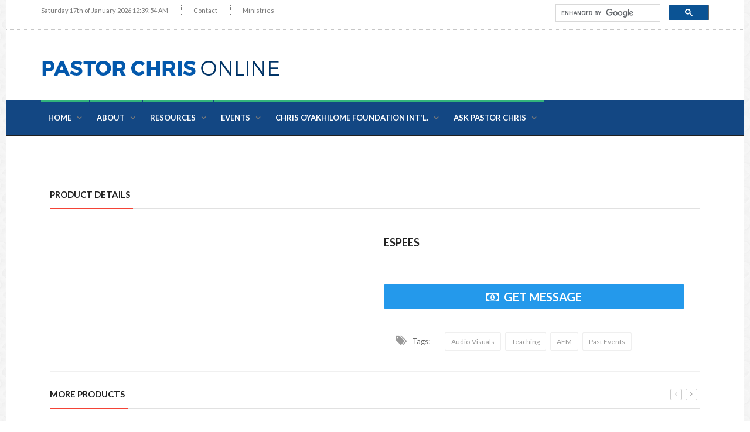

--- FILE ---
content_type: text/html; charset=UTF-8
request_url: https://pastorchrisonline.org/product_details.php?product=p1602080033
body_size: 10239
content:
<!DOCTYPE html PUBLIC "-//W3C//DTD XHTML 1.0 Transitional//EN" "http://www.w3.org/TR/xhtml1/DTD/xhtml1-transitional.dtd">
<html xmlns="http://www.w3.org/1999/xhtml">
<head>
<script async src="https://www.googletagmanager.com/gtag/js?id=UA-113402153-1"></script>
<script>
  window.dataLayer = window.dataLayer || [];
  function gtag(){dataLayer.push(arguments);}
  gtag('js', new Date());

  gtag('config', 'UA-113402153-1');
</script>

<!--Degr8 for remarketing Global site tag (gtag.js) - Google Ads: 656526545 -->
<script async src="https://www.googletagmanager.com/gtag/js?id=AW-656526545"></script>
<script>
  window.dataLayer = window.dataLayer || [];
  function gtag(){dataLayer.push(arguments);}
  gtag('js', new Date());

  gtag('config', 'AW-656526545');
</script>


<meta charset="utf-8">

<meta http-equiv="X-UA-Compatible" content="IE=edge">
<meta name="viewport" content="width=device-width, initial-scale=1, maximum-scale=1">

<meta name="description" content="">

<meta name="keywords" content="Pastor Chris, Pastor Chris Online, Pastor Chris Oyakhilome" />

<meta name="author" content="Pastor Chris Online, Pastor Chris Oyakhilome ">
<meta property="fb:pages" content="133050900044266" />

<meta name="robots" content="index/follow" />
<title></title>

<script>

  (function(i,s,o,g,r,a,m){i['GoogleAnalyticsObject']=r;i[r]=i[r]||function(){

  (i[r].q=i[r].q||[]).push(arguments)},i[r].l=1*new Date();a=s.createElement(o),

  m=s.getElementsByTagName(o)[0];a.async=1;a.src=g;m.parentNode.insertBefore(a,m)

  })(window,document,'script','https://www.google-analytics.com/analytics.js','ga');



  ga('create', 'UA-85000293-1', 'auto');

  ga('send', 'pageview');



</script>

<!-- Facebook Pixel Code -->
<script>
!function(f,b,e,v,n,t,s)
{if(f.fbq)return;n=f.fbq=function(){n.callMethod?
n.callMethod.apply(n,arguments):n.queue.push(arguments)};
if(!f._fbq)f._fbq=n;n.push=n;n.loaded=!0;n.version='2.0';
n.queue=[];t=b.createElement(e);t.async=!0;
t.src=v;s=b.getElementsByTagName(e)[0];
s.parentNode.insertBefore(t,s)}(window, document,'script',
'https://connect.facebook.net/en_US/fbevents.js');
fbq('init', '2134068020215277');
fbq('track', 'PageView');
</script>
<noscript><img height="1" width="1" style="display:none"
src="https://www.facebook.com/tr?id=2134068020215277&ev=PageView&noscript=1"
/></noscript>
<!-- End Facebook Pixel Code -->

<script>
(function(h,e,a,t,m,p) {
m=e.createElement(a);m.async=!0;m.src=t;
p=e.getElementsByTagName(a)[0];p.parentNode.insertBefore(m,p);
})(window,document,'script','https://u.heatmap.it/log.js');
</script>
	

	<link href='http://fonts.googleapis.com/css?family=Lato:300,400,700,900,400italic' rel='stylesheet' type='text/css'>
	<link href="//maxcdn.bootstrapcdn.com/font-awesome/4.2.0/css/font-awesome.min.css" rel="stylesheet">
	
	<link rel="stylesheet" type="text/css" href="css/bootstrap.min.css" media="screen">	
	<link rel="stylesheet" type="text/css" href="css/jquery.bxslider.css" media="screen">
	<link rel="stylesheet" type="text/css" href="css/font-awesome.css" media="screen">
	<link rel="stylesheet" type="text/css" href="css/magnific-popup.css" media="screen">	
	<link rel="stylesheet" type="text/css" href="css/owl.carousel.css" media="screen">
    <link rel="stylesheet" type="text/css" href="css/owl.theme.css" media="screen">
	<link rel="stylesheet" type="text/css" href="css/ticker-style.css"/>
	<link rel="stylesheet" type="text/css" href="css/ht_style.css" media="screen">
   <!-- <link rel="stylesheet" type="text/css" href="css/ht_style.min.css" media="screen">-->
   
   <link rel="shortcut icon" type="image/png" href="upload/addsense/favicon.png"/>
   <script src="http://vjs.zencdn.net/5.8.8/video.js"></script>
<link href="http://vjs.zencdn.net/5.8.8/video-js.css" rel="stylesheet">

  <!-- If you'd like to support IE8 -->
<!--   <link href="path/to/video-js.css" rel="stylesheet">
    <link rel="stylesheet" href="css/videojs-contrib-ads.css" />
    <link rel="stylesheet" href="css/videojs.ima.css" /> -->

<!--<script data-ad-client="ca-pub-3747430613131680" async src="https://pagead2.googlesyndication.com/pagead/js/adsbygoogle.js"></script>-->

</head>
<body class="boxed">

	<!-- Container -->
	<div id="container">
		<!-- Header================================================== -->
        
		<header class="clearfix second-style">
			<!-- Bootstrap navbar -->
			<nav class="navbar navbar-default navbar-static-top" role="navigation">
				<!-- Top line -->
				<div class="top-line">
					<div class="container">
						<div class="row">
							<div class="col-md-9">
								<ul class="top-line-list">
									<li><span class="time-now">Saturday 17th of January 2026 12:39:54 AM</span></li>
									<li><a href="askpastorchris.php">Contact</a></li>
									<li><a href="teaching.php">Ministries</a></li>
								</ul>
							</div>	
							<div class="col-md-3">
						    	<!-- Google Custom Search -->
                                <script>
                                  (function() {
                                    var cx = '004829928929466287303:hd7fkiqk17e';
                                    var gcse = document.createElement('script');
                                    gcse.type = 'text/javascript';
                                    gcse.async = true;
                                    gcse.src = 'https://cse.google.com/cse.js?cx=' + cx;
                                    var s = document.getElementsByTagName('script')[0];
                                    s.parentNode.insertBefore(gcse, s);
                                  })();
                                </script>
                                <gcse:searchbox-only></gcse:searchbox-only>
							    <!-- End Google Custom Search -->
							</div>	
						</div>
					</div>
				</div>
				<!-- End Top line -->

				<!-- Logo & advertisement -->
				<div class="logo-advertisement">
					<div class="container">
						<!-- Brand and toggle get grouped for better mobile display -->
						<div class="navbar-header">
							<button type="button" class="navbar-toggle collapsed" data-toggle="collapse" data-target="#bs-example-navbar-collapse-1">
								<span class="sr-only">Toggle navigation</span>
								<span class="icon-bar"></span>
								<span class="icon-bar"></span>
								<span class="icon-bar"></span>
							</button>
							<a class="navbar-brand" href="index.php"><img src="images/logo-black.png" alt="Pastor Chris Online"></a>
						</div>
					</div>
				</div>
				<!-- End Logo & advertisement -->

				<!-- navbar list container -->
				<div class="nav-list-container" style="background:#134783">
					<div class="container">
						<!-- Collect the nav links, forms, and other content for toggling -->
						<div class="collapse navbar-collapse" id="bs-example-navbar-collapse-1" style="background:#134783">
							<ul class="nav navbar-nav navbar-left">
								<li class="drop"><a class="food" href="index.php">Home</a></li>
								<li class="drop"><a class="food" href="about.php">About</a></li>
								<!--<li class="drop"><a class="food" href="teaching.php">Ministries</a>-->
								<!--	<ul class="dropdown features-dropdown">-->
								<!--		<li><a href="teaching.php">Pastor Chris Teachings</a></li>-->
								<!--		<li><a href="afm.php">Atmosphere For Miracles</a></li>-->
								<!--		<li><a href="prayernetwork.php">PastorChrisLive Global Prayer Network</a></li>-->
								<!--		<li><a href="healingschool.php">Healing School</a></li>-->
								<!--	</ul>-->
								<!--</li>-->
								<li class="drop"><a class="food" href="resources.php">Resources</a>
									<ul class="dropdown features-dropdown">
										<li><a class="active" href="#">All</a></li>
										<li><a href="featureddvd.php">Audio-visuals</a></li>
										<li><a href="featuredapps.php">Applications</a></li>
										<li><a href="featuredbook.php">Books</a></li>
									</ul>
								</li>
								<li class="drop"><a class="food" href="pastevents.php">Events</a>
									<ul class="dropdown features-dropdown">
										<li><a href="pastevents.php">Past Events</a></li>
										<li><a href="live_event.php">Live Events</a></li>
										<li><a href="upcomingevents.php">Upcoming Events</a></li>
									</ul>
								</li>
								<!--<li class="drop"><a class="food" href="aroundtheworld.php">Testimonies</a>-->
								<!--	<ul class="dropdown features-dropdown">-->
								<!--		<li><a href="hetouchedme.php">He Touched Me</a></li>-->
								<!--		<li><a href="aroundtheworld.php">Around The World</a></li>-->
								<!--	</ul>-->
								<!--</li>-->
								<li class="drop"><a class="food" href="#">CHRIS OYAKHILOME FOUNDATION INT'L.</a>
									<ul class="dropdown features-dropdown">
										<li><a href="fala.php">Future Africa Leaders' Foundation</a></li>
										<li><a href="innercity.php">Inner City Missions</a></li>
										<li><a href="trauma_care.php">TRAUMA CARE INTERNATIONAL FOUNDATION</a></li>
										<li><a href="voluteer_medical_corps.php">VOLUNTEER MEDICAL CORPS</a></li>
										<li><a href="bible_for_all_missions.php">Bible For All Mission</a></li>
									</ul>
								</li>
								<li class="drop"><a class="food" href="qanda.php">Ask Pastor Chris</a>
									<ul class="dropdown features-dropdown">
										<li><a href="qanda.php">Questions and Answers</a></li>
										<li><a href="askpstchris.php">Send Your Questions</a></li>
										<li><a href="contact_us.php">Contact Us</a></li>
									</ul>
								</li>
							</ul>
						</div>
						<!-- /.navbar-collapse -->
					</div>
				</div>
				<!-- End navbar list container -->
			</nav>
			<!-- End Bootstrap navbar -->
		</header>
		<!-- End Header -->
		<!-- End Header -->

		<!-- block-wrapper-section
			================================================== -->
		<section class="block-wrapper">
			<div class="container">
            

				<!-- block content -->
			  <div class="block-content non-sidebar ">

					<!-- grid box -->
					
					<div class="row">
					  <div class="col-md-6"> </div>
							<div class="col-md-6"> </div>
						</div>

						<div class="row">
							<div class="col-md-6"> </div>
							<div class="col-md-6"> </div>
						</div>

					</div>
                    
					<!-- End grid box -->
                    <!-- article box -->
							<div class="article-box col-md-12 single-post-box">
								<div class="title-section">
									<h1><span>PRODUCT DETAILS</span></h1>
								</div>

								<div class="news-post article-post">
									<div class="row">
										<div class="col-sm-6">
											<div class="post-gallery">
												<img alt="" src="http://pastorchrisonline.org/rorAdmin/">
											</div>
										</div>
										<div class="col-sm-6">
											<div class="post-content">
												<h2><a href="#" style="color:#222222; font-size: 26px"></a></h2>
												<h2 style="color:#222222; margin-top: 15px; margin-bottom: 30px;"> ESPEES</h2>
												<p style="line-height:26px; margin-top:10px;"></p>
                                                <a href="http://bit.ly/pcdl_product_details" target="_blank" class="read-more-button" style="border-color: #2499eb; color: #fff; background-color: #2499eb; border-radius: 2px; margin-top: 30px; font-size: 20px; text-align: center; width: 95%;"><i class="fa fa-money"></i>Get Message</a>



								<div class="post-tags-box" style="margin-top: 40px">
									<ul class="tags-box">
										<li><i class="fa fa-tags"></i><span>Tags:</span></li>
										<li><a href="featureddvd.php">Audio-Visuals</a></li>
										<li><a href="teaching.php">Teaching</a></li>
										<li><a href="afm.php">AFM</a></li>
										<li><a href="pastevents.php">Past Events</a></li>
									</ul>
								</div>
											</div>
										</div>
									</div>
								</div>

								<!--<div class="news-post article-post">
									<div class="row">
										<div class="col-sm-4">
											<div class="post-gallery">
												<img alt="" src="upload/news-posts/prpage2.jpg">
											</div>
										</div>
										<div class="col-sm-8">
											<div class="post-content">
												<h2><a href="single-post.html">Glory in the Word (10 CREDITS)</a></h2>
												
												<p>DETAILS
Glory is the manifestation of God’s presence and beauty in the life of a Christian. God’s desire is for his children to be conscious that they have his glory with them and live in that glory. In this message by Pastor Chris, you will enrich your life in an extra-ordinary way as you understand how to constantly increase the glory of God in your life; and how to live in the consciousness of that glory.
</p>
                                                <a href="single-post.html" class="read-more-button"><i class="fa fa-arrow-circle-right"></i>BUY CREDITS</a>
											</div>
										</div>
									</div>
								</div>-->
                                

					<!-- google addsense -->
								<!-- carousel box -->
								<div class="carousel-box owl-wrapper" style="margin-top:30px;">
									<div class="title-section">
										<h1><span>More Products</span></h1>
									</div>
									<div class="owl-carousel" data-num="3">

  									
										<div class="item news-post image-post3" style=" width:95%; padding-bottom: 0px; ">
                                        <a href="product_details.php?product=p1749049092" style="text-decoration:none"> 
                                        <img src="http://pastorchrisonline.org/rorAdmin/" class="image_crop"  alt=" ">
                </a>
											<div class="hover-box" style=" margin-bottom: 0px">
												<h2> <a href="product_details.php?product=p1749049092" style="text-decoration:none">
                                                </a></h2>
												<!--<ul class="post-tags">
													<li><i class="fa fa-clock-o"></i>8-10 September 2013</li>
												</ul>-->
											</div>
										</div>
                                        									
										<div class="item news-post image-post3" style=" width:95%; padding-bottom: 0px; ">
                                        <a href="product_details.php?product=p1749049087" style="text-decoration:none"> 
                                        <img src="http://pastorchrisonline.org/rorAdmin/" class="image_crop"  alt=" ">
                </a>
											<div class="hover-box" style=" margin-bottom: 0px">
												<h2> <a href="product_details.php?product=p1749049087" style="text-decoration:none">
                                                </a></h2>
												<!--<ul class="post-tags">
													<li><i class="fa fa-clock-o"></i>8-10 September 2013</li>
												</ul>-->
											</div>
										</div>
                                        									
										<div class="item news-post image-post3" style=" width:95%; padding-bottom: 0px; ">
                                        <a href="product_details.php?product=p1749049086" style="text-decoration:none"> 
                                        <img src="http://pastorchrisonline.org/rorAdmin/" class="image_crop"  alt=" ">
                </a>
											<div class="hover-box" style=" margin-bottom: 0px">
												<h2> <a href="product_details.php?product=p1749049086" style="text-decoration:none">
                                                </a></h2>
												<!--<ul class="post-tags">
													<li><i class="fa fa-clock-o"></i>8-10 September 2013</li>
												</ul>-->
											</div>
										</div>
                                        									
										<div class="item news-post image-post3" style=" width:95%; padding-bottom: 0px; ">
                                        <a href="product_details.php?product=p1749049086" style="text-decoration:none"> 
                                        <img src="http://pastorchrisonline.org/rorAdmin/" class="image_crop"  alt=" ">
                </a>
											<div class="hover-box" style=" margin-bottom: 0px">
												<h2> <a href="product_details.php?product=p1749049086" style="text-decoration:none">
                                                </a></h2>
												<!--<ul class="post-tags">
													<li><i class="fa fa-clock-o"></i>8-10 September 2013</li>
												</ul>-->
											</div>
										</div>
                                        									
										<div class="item news-post image-post3" style=" width:95%; padding-bottom: 0px; ">
                                        <a href="product_details.php?product=p1749049085" style="text-decoration:none"> 
                                        <img src="http://pastorchrisonline.org/rorAdmin/" class="image_crop"  alt=" ">
                </a>
											<div class="hover-box" style=" margin-bottom: 0px">
												<h2> <a href="product_details.php?product=p1749049085" style="text-decoration:none">
                                                </a></h2>
												<!--<ul class="post-tags">
													<li><i class="fa fa-clock-o"></i>8-10 September 2013</li>
												</ul>-->
											</div>
										</div>
                                        									
										<div class="item news-post image-post3" style=" width:95%; padding-bottom: 0px; ">
                                        <a href="product_details.php?product=p1749049084" style="text-decoration:none"> 
                                        <img src="http://pastorchrisonline.org/rorAdmin/" class="image_crop"  alt=" ">
                </a>
											<div class="hover-box" style=" margin-bottom: 0px">
												<h2> <a href="product_details.php?product=p1749049084" style="text-decoration:none">
                                                </a></h2>
												<!--<ul class="post-tags">
													<li><i class="fa fa-clock-o"></i>8-10 September 2013</li>
												</ul>-->
											</div>
										</div>
                                        									
										<div class="item news-post image-post3" style=" width:95%; padding-bottom: 0px; ">
                                        <a href="product_details.php?product=p1749049084" style="text-decoration:none"> 
                                        <img src="http://pastorchrisonline.org/rorAdmin/" class="image_crop"  alt=" ">
                </a>
											<div class="hover-box" style=" margin-bottom: 0px">
												<h2> <a href="product_details.php?product=p1749049084" style="text-decoration:none">
                                                </a></h2>
												<!--<ul class="post-tags">
													<li><i class="fa fa-clock-o"></i>8-10 September 2013</li>
												</ul>-->
											</div>
										</div>
                                        									
										<div class="item news-post image-post3" style=" width:95%; padding-bottom: 0px; ">
                                        <a href="product_details.php?product=p1749049083" style="text-decoration:none"> 
                                        <img src="http://pastorchrisonline.org/rorAdmin/" class="image_crop"  alt=" ">
                </a>
											<div class="hover-box" style=" margin-bottom: 0px">
												<h2> <a href="product_details.php?product=p1749049083" style="text-decoration:none">
                                                </a></h2>
												<!--<ul class="post-tags">
													<li><i class="fa fa-clock-o"></i>8-10 September 2013</li>
												</ul>-->
											</div>
										</div>
                                        									
										<div class="item news-post image-post3" style=" width:95%; padding-bottom: 0px; ">
                                        <a href="product_details.php?product=p1749049079" style="text-decoration:none"> 
                                        <img src="http://pastorchrisonline.org/rorAdmin/" class="image_crop"  alt=" ">
                </a>
											<div class="hover-box" style=" margin-bottom: 0px">
												<h2> <a href="product_details.php?product=p1749049079" style="text-decoration:none">
                                                </a></h2>
												<!--<ul class="post-tags">
													<li><i class="fa fa-clock-o"></i>8-10 September 2013</li>
												</ul>-->
											</div>
										</div>
                                        									
										<div class="item news-post image-post3" style=" width:95%; padding-bottom: 0px; ">
                                        <a href="product_details.php?product=p1749049056" style="text-decoration:none"> 
                                        <img src="http://pastorchrisonline.org/rorAdmin/" class="image_crop"  alt=" ">
                </a>
											<div class="hover-box" style=" margin-bottom: 0px">
												<h2> <a href="product_details.php?product=p1749049056" style="text-decoration:none">
                                                </a></h2>
												<!--<ul class="post-tags">
													<li><i class="fa fa-clock-o"></i>8-10 September 2013</li>
												</ul>-->
											</div>
										</div>
                                        									
										<div class="item news-post image-post3" style=" width:95%; padding-bottom: 0px; ">
                                        <a href="product_details.php?product=p1749049044" style="text-decoration:none"> 
                                        <img src="http://pastorchrisonline.org/rorAdmin/" class="image_crop"  alt=" ">
                </a>
											<div class="hover-box" style=" margin-bottom: 0px">
												<h2> <a href="product_details.php?product=p1749049044" style="text-decoration:none">
                                                </a></h2>
												<!--<ul class="post-tags">
													<li><i class="fa fa-clock-o"></i>8-10 September 2013</li>
												</ul>-->
											</div>
										</div>
                                        									
										<div class="item news-post image-post3" style=" width:95%; padding-bottom: 0px; ">
                                        <a href="product_details.php?product=p1749049026" style="text-decoration:none"> 
                                        <img src="http://pastorchrisonline.org/rorAdmin/" class="image_crop"  alt=" ">
                </a>
											<div class="hover-box" style=" margin-bottom: 0px">
												<h2> <a href="product_details.php?product=p1749049026" style="text-decoration:none">
                                                </a></h2>
												<!--<ul class="post-tags">
													<li><i class="fa fa-clock-o"></i>8-10 September 2013</li>
												</ul>-->
											</div>
										</div>
                                        									
										<div class="item news-post image-post3" style=" width:95%; padding-bottom: 0px; ">
                                        <a href="product_details.php?product=p1749049026" style="text-decoration:none"> 
                                        <img src="http://pastorchrisonline.org/rorAdmin/" class="image_crop"  alt=" ">
                </a>
											<div class="hover-box" style=" margin-bottom: 0px">
												<h2> <a href="product_details.php?product=p1749049026" style="text-decoration:none">
                                                </a></h2>
												<!--<ul class="post-tags">
													<li><i class="fa fa-clock-o"></i>8-10 September 2013</li>
												</ul>-->
											</div>
										</div>
                                        									
										<div class="item news-post image-post3" style=" width:95%; padding-bottom: 0px; ">
                                        <a href="product_details.php?product=p1749049025" style="text-decoration:none"> 
                                        <img src="http://pastorchrisonline.org/rorAdmin/" class="image_crop"  alt=" ">
                </a>
											<div class="hover-box" style=" margin-bottom: 0px">
												<h2> <a href="product_details.php?product=p1749049025" style="text-decoration:none">
                                                </a></h2>
												<!--<ul class="post-tags">
													<li><i class="fa fa-clock-o"></i>8-10 September 2013</li>
												</ul>-->
											</div>
										</div>
                                        									
										<div class="item news-post image-post3" style=" width:95%; padding-bottom: 0px; ">
                                        <a href="product_details.php?product=p1749049025" style="text-decoration:none"> 
                                        <img src="http://pastorchrisonline.org/rorAdmin/" class="image_crop"  alt=" ">
                </a>
											<div class="hover-box" style=" margin-bottom: 0px">
												<h2> <a href="product_details.php?product=p1749049025" style="text-decoration:none">
                                                </a></h2>
												<!--<ul class="post-tags">
													<li><i class="fa fa-clock-o"></i>8-10 September 2013</li>
												</ul>-->
											</div>
										</div>
                                        									
										<div class="item news-post image-post3" style=" width:95%; padding-bottom: 0px; ">
                                        <a href="product_details.php?product=p1749049015" style="text-decoration:none"> 
                                        <img src="http://pastorchrisonline.org/rorAdmin/" class="image_crop"  alt=" ">
                </a>
											<div class="hover-box" style=" margin-bottom: 0px">
												<h2> <a href="product_details.php?product=p1749049015" style="text-decoration:none">
                                                </a></h2>
												<!--<ul class="post-tags">
													<li><i class="fa fa-clock-o"></i>8-10 September 2013</li>
												</ul>-->
											</div>
										</div>
                                        									
										<div class="item news-post image-post3" style=" width:95%; padding-bottom: 0px; ">
                                        <a href="product_details.php?product=p1749049000" style="text-decoration:none"> 
                                        <img src="http://pastorchrisonline.org/rorAdmin/" class="image_crop"  alt=" ">
                </a>
											<div class="hover-box" style=" margin-bottom: 0px">
												<h2> <a href="product_details.php?product=p1749049000" style="text-decoration:none">
                                                </a></h2>
												<!--<ul class="post-tags">
													<li><i class="fa fa-clock-o"></i>8-10 September 2013</li>
												</ul>-->
											</div>
										</div>
                                        									
										<div class="item news-post image-post3" style=" width:95%; padding-bottom: 0px; ">
                                        <a href="product_details.php?product=p1749048983" style="text-decoration:none"> 
                                        <img src="http://pastorchrisonline.org/rorAdmin/" class="image_crop"  alt=" ">
                </a>
											<div class="hover-box" style=" margin-bottom: 0px">
												<h2> <a href="product_details.php?product=p1749048983" style="text-decoration:none">
                                                </a></h2>
												<!--<ul class="post-tags">
													<li><i class="fa fa-clock-o"></i>8-10 September 2013</li>
												</ul>-->
											</div>
										</div>
                                        									
										<div class="item news-post image-post3" style=" width:95%; padding-bottom: 0px; ">
                                        <a href="product_details.php?product=p1749048965" style="text-decoration:none"> 
                                        <img src="http://pastorchrisonline.org/rorAdmin/" class="image_crop"  alt=" ">
                </a>
											<div class="hover-box" style=" margin-bottom: 0px">
												<h2> <a href="product_details.php?product=p1749048965" style="text-decoration:none">
                                                </a></h2>
												<!--<ul class="post-tags">
													<li><i class="fa fa-clock-o"></i>8-10 September 2013</li>
												</ul>-->
											</div>
										</div>
                                        									
										<div class="item news-post image-post3" style=" width:95%; padding-bottom: 0px; ">
                                        <a href="product_details.php?product=p1749048951" style="text-decoration:none"> 
                                        <img src="http://pastorchrisonline.org/rorAdmin/" class="image_crop"  alt=" ">
                </a>
											<div class="hover-box" style=" margin-bottom: 0px">
												<h2> <a href="product_details.php?product=p1749048951" style="text-decoration:none">
                                                </a></h2>
												<!--<ul class="post-tags">
													<li><i class="fa fa-clock-o"></i>8-10 September 2013</li>
												</ul>-->
											</div>
										</div>
                                        									
										<div class="item news-post image-post3" style=" width:95%; padding-bottom: 0px; ">
                                        <a href="product_details.php?product=p1749048931" style="text-decoration:none"> 
                                        <img src="http://pastorchrisonline.org/rorAdmin/" class="image_crop"  alt=" ">
                </a>
											<div class="hover-box" style=" margin-bottom: 0px">
												<h2> <a href="product_details.php?product=p1749048931" style="text-decoration:none">
                                                </a></h2>
												<!--<ul class="post-tags">
													<li><i class="fa fa-clock-o"></i>8-10 September 2013</li>
												</ul>-->
											</div>
										</div>
                                        									
										<div class="item news-post image-post3" style=" width:95%; padding-bottom: 0px; ">
                                        <a href="product_details.php?product=p1749048918" style="text-decoration:none"> 
                                        <img src="http://pastorchrisonline.org/rorAdmin/" class="image_crop"  alt=" ">
                </a>
											<div class="hover-box" style=" margin-bottom: 0px">
												<h2> <a href="product_details.php?product=p1749048918" style="text-decoration:none">
                                                </a></h2>
												<!--<ul class="post-tags">
													<li><i class="fa fa-clock-o"></i>8-10 September 2013</li>
												</ul>-->
											</div>
										</div>
                                        									
										<div class="item news-post image-post3" style=" width:95%; padding-bottom: 0px; ">
                                        <a href="product_details.php?product=p1749048892" style="text-decoration:none"> 
                                        <img src="http://pastorchrisonline.org/rorAdmin/" class="image_crop"  alt=" ">
                </a>
											<div class="hover-box" style=" margin-bottom: 0px">
												<h2> <a href="product_details.php?product=p1749048892" style="text-decoration:none">
                                                </a></h2>
												<!--<ul class="post-tags">
													<li><i class="fa fa-clock-o"></i>8-10 September 2013</li>
												</ul>-->
											</div>
										</div>
                                        									
										<div class="item news-post image-post3" style=" width:95%; padding-bottom: 0px; ">
                                        <a href="product_details.php?product=p1749048868" style="text-decoration:none"> 
                                        <img src="http://pastorchrisonline.org/rorAdmin/" class="image_crop"  alt=" ">
                </a>
											<div class="hover-box" style=" margin-bottom: 0px">
												<h2> <a href="product_details.php?product=p1749048868" style="text-decoration:none">
                                                </a></h2>
												<!--<ul class="post-tags">
													<li><i class="fa fa-clock-o"></i>8-10 September 2013</li>
												</ul>-->
											</div>
										</div>
                                        									
										<div class="item news-post image-post3" style=" width:95%; padding-bottom: 0px; ">
                                        <a href="product_details.php?product=p1749048843" style="text-decoration:none"> 
                                        <img src="http://pastorchrisonline.org/rorAdmin/" class="image_crop"  alt=" ">
                </a>
											<div class="hover-box" style=" margin-bottom: 0px">
												<h2> <a href="product_details.php?product=p1749048843" style="text-decoration:none">
                                                </a></h2>
												<!--<ul class="post-tags">
													<li><i class="fa fa-clock-o"></i>8-10 September 2013</li>
												</ul>-->
											</div>
										</div>
                                        									
										<div class="item news-post image-post3" style=" width:95%; padding-bottom: 0px; ">
                                        <a href="product_details.php?product=p1749048843" style="text-decoration:none"> 
                                        <img src="http://pastorchrisonline.org/rorAdmin/" class="image_crop"  alt=" ">
                </a>
											<div class="hover-box" style=" margin-bottom: 0px">
												<h2> <a href="product_details.php?product=p1749048843" style="text-decoration:none">
                                                </a></h2>
												<!--<ul class="post-tags">
													<li><i class="fa fa-clock-o"></i>8-10 September 2013</li>
												</ul>-->
											</div>
										</div>
                                        									
										<div class="item news-post image-post3" style=" width:95%; padding-bottom: 0px; ">
                                        <a href="product_details.php?product=p1749048842" style="text-decoration:none"> 
                                        <img src="http://pastorchrisonline.org/rorAdmin/" class="image_crop"  alt=" ">
                </a>
											<div class="hover-box" style=" margin-bottom: 0px">
												<h2> <a href="product_details.php?product=p1749048842" style="text-decoration:none">
                                                </a></h2>
												<!--<ul class="post-tags">
													<li><i class="fa fa-clock-o"></i>8-10 September 2013</li>
												</ul>-->
											</div>
										</div>
                                        									
										<div class="item news-post image-post3" style=" width:95%; padding-bottom: 0px; ">
                                        <a href="product_details.php?product=p1749048839" style="text-decoration:none"> 
                                        <img src="http://pastorchrisonline.org/rorAdmin/" class="image_crop"  alt=" ">
                </a>
											<div class="hover-box" style=" margin-bottom: 0px">
												<h2> <a href="product_details.php?product=p1749048839" style="text-decoration:none">
                                                </a></h2>
												<!--<ul class="post-tags">
													<li><i class="fa fa-clock-o"></i>8-10 September 2013</li>
												</ul>-->
											</div>
										</div>
                                        									
										<div class="item news-post image-post3" style=" width:95%; padding-bottom: 0px; ">
                                        <a href="product_details.php?product=p1749048839" style="text-decoration:none"> 
                                        <img src="http://pastorchrisonline.org/rorAdmin/" class="image_crop"  alt=" ">
                </a>
											<div class="hover-box" style=" margin-bottom: 0px">
												<h2> <a href="product_details.php?product=p1749048839" style="text-decoration:none">
                                                </a></h2>
												<!--<ul class="post-tags">
													<li><i class="fa fa-clock-o"></i>8-10 September 2013</li>
												</ul>-->
											</div>
										</div>
                                        									
										<div class="item news-post image-post3" style=" width:95%; padding-bottom: 0px; ">
                                        <a href="product_details.php?product=p1749048838" style="text-decoration:none"> 
                                        <img src="http://pastorchrisonline.org/rorAdmin/" class="image_crop"  alt=" ">
                </a>
											<div class="hover-box" style=" margin-bottom: 0px">
												<h2> <a href="product_details.php?product=p1749048838" style="text-decoration:none">
                                                </a></h2>
												<!--<ul class="post-tags">
													<li><i class="fa fa-clock-o"></i>8-10 September 2013</li>
												</ul>-->
											</div>
										</div>
                                        									
										<div class="item news-post image-post3" style=" width:95%; padding-bottom: 0px; ">
                                        <a href="product_details.php?product=p1749048822" style="text-decoration:none"> 
                                        <img src="http://pastorchrisonline.org/rorAdmin/" class="image_crop"  alt=" ">
                </a>
											<div class="hover-box" style=" margin-bottom: 0px">
												<h2> <a href="product_details.php?product=p1749048822" style="text-decoration:none">
                                                </a></h2>
												<!--<ul class="post-tags">
													<li><i class="fa fa-clock-o"></i>8-10 September 2013</li>
												</ul>-->
											</div>
										</div>
                                        									
										<div class="item news-post image-post3" style=" width:95%; padding-bottom: 0px; ">
                                        <a href="product_details.php?product=p1749048805" style="text-decoration:none"> 
                                        <img src="http://pastorchrisonline.org/rorAdmin/" class="image_crop"  alt=" ">
                </a>
											<div class="hover-box" style=" margin-bottom: 0px">
												<h2> <a href="product_details.php?product=p1749048805" style="text-decoration:none">
                                                </a></h2>
												<!--<ul class="post-tags">
													<li><i class="fa fa-clock-o"></i>8-10 September 2013</li>
												</ul>-->
											</div>
										</div>
                                        									
										<div class="item news-post image-post3" style=" width:95%; padding-bottom: 0px; ">
                                        <a href="product_details.php?product=p1749048791" style="text-decoration:none"> 
                                        <img src="http://pastorchrisonline.org/rorAdmin/" class="image_crop"  alt=" ">
                </a>
											<div class="hover-box" style=" margin-bottom: 0px">
												<h2> <a href="product_details.php?product=p1749048791" style="text-decoration:none">
                                                </a></h2>
												<!--<ul class="post-tags">
													<li><i class="fa fa-clock-o"></i>8-10 September 2013</li>
												</ul>-->
											</div>
										</div>
                                        									
										<div class="item news-post image-post3" style=" width:95%; padding-bottom: 0px; ">
                                        <a href="product_details.php?product=p1749048790" style="text-decoration:none"> 
                                        <img src="http://pastorchrisonline.org/rorAdmin/" class="image_crop"  alt=" ">
                </a>
											<div class="hover-box" style=" margin-bottom: 0px">
												<h2> <a href="product_details.php?product=p1749048790" style="text-decoration:none">
                                                </a></h2>
												<!--<ul class="post-tags">
													<li><i class="fa fa-clock-o"></i>8-10 September 2013</li>
												</ul>-->
											</div>
										</div>
                                        									
										<div class="item news-post image-post3" style=" width:95%; padding-bottom: 0px; ">
                                        <a href="product_details.php?product=p1749048789" style="text-decoration:none"> 
                                        <img src="http://pastorchrisonline.org/rorAdmin/" class="image_crop"  alt=" ">
                </a>
											<div class="hover-box" style=" margin-bottom: 0px">
												<h2> <a href="product_details.php?product=p1749048789" style="text-decoration:none">
                                                </a></h2>
												<!--<ul class="post-tags">
													<li><i class="fa fa-clock-o"></i>8-10 September 2013</li>
												</ul>-->
											</div>
										</div>
                                        									
										<div class="item news-post image-post3" style=" width:95%; padding-bottom: 0px; ">
                                        <a href="product_details.php?product=p1749048789" style="text-decoration:none"> 
                                        <img src="http://pastorchrisonline.org/rorAdmin/" class="image_crop"  alt=" ">
                </a>
											<div class="hover-box" style=" margin-bottom: 0px">
												<h2> <a href="product_details.php?product=p1749048789" style="text-decoration:none">
                                                </a></h2>
												<!--<ul class="post-tags">
													<li><i class="fa fa-clock-o"></i>8-10 September 2013</li>
												</ul>-->
											</div>
										</div>
                                        									
										<div class="item news-post image-post3" style=" width:95%; padding-bottom: 0px; ">
                                        <a href="product_details.php?product=p1749048764" style="text-decoration:none"> 
                                        <img src="http://pastorchrisonline.org/rorAdmin/" class="image_crop"  alt=" ">
                </a>
											<div class="hover-box" style=" margin-bottom: 0px">
												<h2> <a href="product_details.php?product=p1749048764" style="text-decoration:none">
                                                </a></h2>
												<!--<ul class="post-tags">
													<li><i class="fa fa-clock-o"></i>8-10 September 2013</li>
												</ul>-->
											</div>
										</div>
                                        									
										<div class="item news-post image-post3" style=" width:95%; padding-bottom: 0px; ">
                                        <a href="product_details.php?product=p1749048746" style="text-decoration:none"> 
                                        <img src="http://pastorchrisonline.org/rorAdmin/" class="image_crop"  alt=" ">
                </a>
											<div class="hover-box" style=" margin-bottom: 0px">
												<h2> <a href="product_details.php?product=p1749048746" style="text-decoration:none">
                                                </a></h2>
												<!--<ul class="post-tags">
													<li><i class="fa fa-clock-o"></i>8-10 September 2013</li>
												</ul>-->
											</div>
										</div>
                                        									
										<div class="item news-post image-post3" style=" width:95%; padding-bottom: 0px; ">
                                        <a href="product_details.php?product=p1749048725" style="text-decoration:none"> 
                                        <img src="http://pastorchrisonline.org/rorAdmin/" class="image_crop"  alt=" ">
                </a>
											<div class="hover-box" style=" margin-bottom: 0px">
												<h2> <a href="product_details.php?product=p1749048725" style="text-decoration:none">
                                                </a></h2>
												<!--<ul class="post-tags">
													<li><i class="fa fa-clock-o"></i>8-10 September 2013</li>
												</ul>-->
											</div>
										</div>
                                        									
										<div class="item news-post image-post3" style=" width:95%; padding-bottom: 0px; ">
                                        <a href="product_details.php?product=p1749048708" style="text-decoration:none"> 
                                        <img src="http://pastorchrisonline.org/rorAdmin/" class="image_crop"  alt=" ">
                </a>
											<div class="hover-box" style=" margin-bottom: 0px">
												<h2> <a href="product_details.php?product=p1749048708" style="text-decoration:none">
                                                </a></h2>
												<!--<ul class="post-tags">
													<li><i class="fa fa-clock-o"></i>8-10 September 2013</li>
												</ul>-->
											</div>
										</div>
                                        									
										<div class="item news-post image-post3" style=" width:95%; padding-bottom: 0px; ">
                                        <a href="product_details.php?product=p1749048691" style="text-decoration:none"> 
                                        <img src="http://pastorchrisonline.org/rorAdmin/" class="image_crop"  alt=" ">
                </a>
											<div class="hover-box" style=" margin-bottom: 0px">
												<h2> <a href="product_details.php?product=p1749048691" style="text-decoration:none">
                                                </a></h2>
												<!--<ul class="post-tags">
													<li><i class="fa fa-clock-o"></i>8-10 September 2013</li>
												</ul>-->
											</div>
										</div>
                                        									
										<div class="item news-post image-post3" style=" width:95%; padding-bottom: 0px; ">
                                        <a href="product_details.php?product=p1749048665" style="text-decoration:none"> 
                                        <img src="http://pastorchrisonline.org/rorAdmin/" class="image_crop"  alt=" ">
                </a>
											<div class="hover-box" style=" margin-bottom: 0px">
												<h2> <a href="product_details.php?product=p1749048665" style="text-decoration:none">
                                                </a></h2>
												<!--<ul class="post-tags">
													<li><i class="fa fa-clock-o"></i>8-10 September 2013</li>
												</ul>-->
											</div>
										</div>
                                        									
										<div class="item news-post image-post3" style=" width:95%; padding-bottom: 0px; ">
                                        <a href="product_details.php?product=p1749048646" style="text-decoration:none"> 
                                        <img src="http://pastorchrisonline.org/rorAdmin/" class="image_crop"  alt=" ">
                </a>
											<div class="hover-box" style=" margin-bottom: 0px">
												<h2> <a href="product_details.php?product=p1749048646" style="text-decoration:none">
                                                </a></h2>
												<!--<ul class="post-tags">
													<li><i class="fa fa-clock-o"></i>8-10 September 2013</li>
												</ul>-->
											</div>
										</div>
                                        									
										<div class="item news-post image-post3" style=" width:95%; padding-bottom: 0px; ">
                                        <a href="product_details.php?product=p1749048638" style="text-decoration:none"> 
                                        <img src="http://pastorchrisonline.org/rorAdmin/" class="image_crop"  alt=" ">
                </a>
											<div class="hover-box" style=" margin-bottom: 0px">
												<h2> <a href="product_details.php?product=p1749048638" style="text-decoration:none">
                                                </a></h2>
												<!--<ul class="post-tags">
													<li><i class="fa fa-clock-o"></i>8-10 September 2013</li>
												</ul>-->
											</div>
										</div>
                                        									
										<div class="item news-post image-post3" style=" width:95%; padding-bottom: 0px; ">
                                        <a href="product_details.php?product=p1749048621" style="text-decoration:none"> 
                                        <img src="http://pastorchrisonline.org/rorAdmin/" class="image_crop"  alt=" ">
                </a>
											<div class="hover-box" style=" margin-bottom: 0px">
												<h2> <a href="product_details.php?product=p1749048621" style="text-decoration:none">
                                                </a></h2>
												<!--<ul class="post-tags">
													<li><i class="fa fa-clock-o"></i>8-10 September 2013</li>
												</ul>-->
											</div>
										</div>
                                        									
										<div class="item news-post image-post3" style=" width:95%; padding-bottom: 0px; ">
                                        <a href="product_details.php?product=p1749048607" style="text-decoration:none"> 
                                        <img src="http://pastorchrisonline.org/rorAdmin/" class="image_crop"  alt=" ">
                </a>
											<div class="hover-box" style=" margin-bottom: 0px">
												<h2> <a href="product_details.php?product=p1749048607" style="text-decoration:none">
                                                </a></h2>
												<!--<ul class="post-tags">
													<li><i class="fa fa-clock-o"></i>8-10 September 2013</li>
												</ul>-->
											</div>
										</div>
                                        									
										<div class="item news-post image-post3" style=" width:95%; padding-bottom: 0px; ">
                                        <a href="product_details.php?product=p1749048604" style="text-decoration:none"> 
                                        <img src="http://pastorchrisonline.org/rorAdmin/" class="image_crop"  alt=" ">
                </a>
											<div class="hover-box" style=" margin-bottom: 0px">
												<h2> <a href="product_details.php?product=p1749048604" style="text-decoration:none">
                                                </a></h2>
												<!--<ul class="post-tags">
													<li><i class="fa fa-clock-o"></i>8-10 September 2013</li>
												</ul>-->
											</div>
										</div>
                                        									
										<div class="item news-post image-post3" style=" width:95%; padding-bottom: 0px; ">
                                        <a href="product_details.php?product=p1749048604" style="text-decoration:none"> 
                                        <img src="http://pastorchrisonline.org/rorAdmin/" class="image_crop"  alt=" ">
                </a>
											<div class="hover-box" style=" margin-bottom: 0px">
												<h2> <a href="product_details.php?product=p1749048604" style="text-decoration:none">
                                                </a></h2>
												<!--<ul class="post-tags">
													<li><i class="fa fa-clock-o"></i>8-10 September 2013</li>
												</ul>-->
											</div>
										</div>
                                        									
										<div class="item news-post image-post3" style=" width:95%; padding-bottom: 0px; ">
                                        <a href="product_details.php?product=p1749048599" style="text-decoration:none"> 
                                        <img src="http://pastorchrisonline.org/rorAdmin/" class="image_crop"  alt=" ">
                </a>
											<div class="hover-box" style=" margin-bottom: 0px">
												<h2> <a href="product_details.php?product=p1749048599" style="text-decoration:none">
                                                </a></h2>
												<!--<ul class="post-tags">
													<li><i class="fa fa-clock-o"></i>8-10 September 2013</li>
												</ul>-->
											</div>
										</div>
                                        									
										<div class="item news-post image-post3" style=" width:95%; padding-bottom: 0px; ">
                                        <a href="product_details.php?product=p1749048598" style="text-decoration:none"> 
                                        <img src="http://pastorchrisonline.org/rorAdmin/" class="image_crop"  alt=" ">
                </a>
											<div class="hover-box" style=" margin-bottom: 0px">
												<h2> <a href="product_details.php?product=p1749048598" style="text-decoration:none">
                                                </a></h2>
												<!--<ul class="post-tags">
													<li><i class="fa fa-clock-o"></i>8-10 September 2013</li>
												</ul>-->
											</div>
										</div>
                                        									
										<div class="item news-post image-post3" style=" width:95%; padding-bottom: 0px; ">
                                        <a href="product_details.php?product=p1749048596" style="text-decoration:none"> 
                                        <img src="http://pastorchrisonline.org/rorAdmin/" class="image_crop"  alt=" ">
                </a>
											<div class="hover-box" style=" margin-bottom: 0px">
												<h2> <a href="product_details.php?product=p1749048596" style="text-decoration:none">
                                                </a></h2>
												<!--<ul class="post-tags">
													<li><i class="fa fa-clock-o"></i>8-10 September 2013</li>
												</ul>-->
											</div>
										</div>
                                        									
										<div class="item news-post image-post3" style=" width:95%; padding-bottom: 0px; ">
                                        <a href="product_details.php?product=p1749048586" style="text-decoration:none"> 
                                        <img src="http://pastorchrisonline.org/rorAdmin/" class="image_crop"  alt=" ">
                </a>
											<div class="hover-box" style=" margin-bottom: 0px">
												<h2> <a href="product_details.php?product=p1749048586" style="text-decoration:none">
                                                </a></h2>
												<!--<ul class="post-tags">
													<li><i class="fa fa-clock-o"></i>8-10 September 2013</li>
												</ul>-->
											</div>
										</div>
                                        									
										<div class="item news-post image-post3" style=" width:95%; padding-bottom: 0px; ">
                                        <a href="product_details.php?product=p1749048567" style="text-decoration:none"> 
                                        <img src="http://pastorchrisonline.org/rorAdmin/" class="image_crop"  alt=" ">
                </a>
											<div class="hover-box" style=" margin-bottom: 0px">
												<h2> <a href="product_details.php?product=p1749048567" style="text-decoration:none">
                                                </a></h2>
												<!--<ul class="post-tags">
													<li><i class="fa fa-clock-o"></i>8-10 September 2013</li>
												</ul>-->
											</div>
										</div>
                                        									
										<div class="item news-post image-post3" style=" width:95%; padding-bottom: 0px; ">
                                        <a href="product_details.php?product=p1749048557" style="text-decoration:none"> 
                                        <img src="http://pastorchrisonline.org/rorAdmin/" class="image_crop"  alt=" ">
                </a>
											<div class="hover-box" style=" margin-bottom: 0px">
												<h2> <a href="product_details.php?product=p1749048557" style="text-decoration:none">
                                                </a></h2>
												<!--<ul class="post-tags">
													<li><i class="fa fa-clock-o"></i>8-10 September 2013</li>
												</ul>-->
											</div>
										</div>
                                        									
										<div class="item news-post image-post3" style=" width:95%; padding-bottom: 0px; ">
                                        <a href="product_details.php?product=p1749048557" style="text-decoration:none"> 
                                        <img src="http://pastorchrisonline.org/rorAdmin/" class="image_crop"  alt=" ">
                </a>
											<div class="hover-box" style=" margin-bottom: 0px">
												<h2> <a href="product_details.php?product=p1749048557" style="text-decoration:none">
                                                </a></h2>
												<!--<ul class="post-tags">
													<li><i class="fa fa-clock-o"></i>8-10 September 2013</li>
												</ul>-->
											</div>
										</div>
                                        									
										<div class="item news-post image-post3" style=" width:95%; padding-bottom: 0px; ">
                                        <a href="product_details.php?product=p1749048556" style="text-decoration:none"> 
                                        <img src="http://pastorchrisonline.org/rorAdmin/" class="image_crop"  alt=" ">
                </a>
											<div class="hover-box" style=" margin-bottom: 0px">
												<h2> <a href="product_details.php?product=p1749048556" style="text-decoration:none">
                                                </a></h2>
												<!--<ul class="post-tags">
													<li><i class="fa fa-clock-o"></i>8-10 September 2013</li>
												</ul>-->
											</div>
										</div>
                                        									
										<div class="item news-post image-post3" style=" width:95%; padding-bottom: 0px; ">
                                        <a href="product_details.php?product=p1749048551" style="text-decoration:none"> 
                                        <img src="http://pastorchrisonline.org/rorAdmin/" class="image_crop"  alt=" ">
                </a>
											<div class="hover-box" style=" margin-bottom: 0px">
												<h2> <a href="product_details.php?product=p1749048551" style="text-decoration:none">
                                                </a></h2>
												<!--<ul class="post-tags">
													<li><i class="fa fa-clock-o"></i>8-10 September 2013</li>
												</ul>-->
											</div>
										</div>
                                        									
										<div class="item news-post image-post3" style=" width:95%; padding-bottom: 0px; ">
                                        <a href="product_details.php?product=p1749048531" style="text-decoration:none"> 
                                        <img src="http://pastorchrisonline.org/rorAdmin/" class="image_crop"  alt=" ">
                </a>
											<div class="hover-box" style=" margin-bottom: 0px">
												<h2> <a href="product_details.php?product=p1749048531" style="text-decoration:none">
                                                </a></h2>
												<!--<ul class="post-tags">
													<li><i class="fa fa-clock-o"></i>8-10 September 2013</li>
												</ul>-->
											</div>
										</div>
                                        									
										<div class="item news-post image-post3" style=" width:95%; padding-bottom: 0px; ">
                                        <a href="product_details.php?product=p1749048515" style="text-decoration:none"> 
                                        <img src="http://pastorchrisonline.org/rorAdmin/" class="image_crop"  alt=" ">
                </a>
											<div class="hover-box" style=" margin-bottom: 0px">
												<h2> <a href="product_details.php?product=p1749048515" style="text-decoration:none">
                                                </a></h2>
												<!--<ul class="post-tags">
													<li><i class="fa fa-clock-o"></i>8-10 September 2013</li>
												</ul>-->
											</div>
										</div>
                                        									
										<div class="item news-post image-post3" style=" width:95%; padding-bottom: 0px; ">
                                        <a href="product_details.php?product=p1749048501" style="text-decoration:none"> 
                                        <img src="http://pastorchrisonline.org/rorAdmin/" class="image_crop"  alt=" ">
                </a>
											<div class="hover-box" style=" margin-bottom: 0px">
												<h2> <a href="product_details.php?product=p1749048501" style="text-decoration:none">
                                                </a></h2>
												<!--<ul class="post-tags">
													<li><i class="fa fa-clock-o"></i>8-10 September 2013</li>
												</ul>-->
											</div>
										</div>
                                        									
										<div class="item news-post image-post3" style=" width:95%; padding-bottom: 0px; ">
                                        <a href="product_details.php?product=p1749048490" style="text-decoration:none"> 
                                        <img src="http://pastorchrisonline.org/rorAdmin/" class="image_crop"  alt=" ">
                </a>
											<div class="hover-box" style=" margin-bottom: 0px">
												<h2> <a href="product_details.php?product=p1749048490" style="text-decoration:none">
                                                </a></h2>
												<!--<ul class="post-tags">
													<li><i class="fa fa-clock-o"></i>8-10 September 2013</li>
												</ul>-->
											</div>
										</div>
                                        									
										<div class="item news-post image-post3" style=" width:95%; padding-bottom: 0px; ">
                                        <a href="product_details.php?product=p1749048474" style="text-decoration:none"> 
                                        <img src="http://pastorchrisonline.org/rorAdmin/" class="image_crop"  alt=" ">
                </a>
											<div class="hover-box" style=" margin-bottom: 0px">
												<h2> <a href="product_details.php?product=p1749048474" style="text-decoration:none">
                                                </a></h2>
												<!--<ul class="post-tags">
													<li><i class="fa fa-clock-o"></i>8-10 September 2013</li>
												</ul>-->
											</div>
										</div>
                                        									
										<div class="item news-post image-post3" style=" width:95%; padding-bottom: 0px; ">
                                        <a href="product_details.php?product=p1749048459" style="text-decoration:none"> 
                                        <img src="http://pastorchrisonline.org/rorAdmin/" class="image_crop"  alt=" ">
                </a>
											<div class="hover-box" style=" margin-bottom: 0px">
												<h2> <a href="product_details.php?product=p1749048459" style="text-decoration:none">
                                                </a></h2>
												<!--<ul class="post-tags">
													<li><i class="fa fa-clock-o"></i>8-10 September 2013</li>
												</ul>-->
											</div>
										</div>
                                        									
										<div class="item news-post image-post3" style=" width:95%; padding-bottom: 0px; ">
                                        <a href="product_details.php?product=p1749048444" style="text-decoration:none"> 
                                        <img src="http://pastorchrisonline.org/rorAdmin/" class="image_crop"  alt=" ">
                </a>
											<div class="hover-box" style=" margin-bottom: 0px">
												<h2> <a href="product_details.php?product=p1749048444" style="text-decoration:none">
                                                </a></h2>
												<!--<ul class="post-tags">
													<li><i class="fa fa-clock-o"></i>8-10 September 2013</li>
												</ul>-->
											</div>
										</div>
                                        									
										<div class="item news-post image-post3" style=" width:95%; padding-bottom: 0px; ">
                                        <a href="product_details.php?product=p1749048426" style="text-decoration:none"> 
                                        <img src="http://pastorchrisonline.org/rorAdmin/" class="image_crop"  alt=" ">
                </a>
											<div class="hover-box" style=" margin-bottom: 0px">
												<h2> <a href="product_details.php?product=p1749048426" style="text-decoration:none">
                                                </a></h2>
												<!--<ul class="post-tags">
													<li><i class="fa fa-clock-o"></i>8-10 September 2013</li>
												</ul>-->
											</div>
										</div>
                                        									
										<div class="item news-post image-post3" style=" width:95%; padding-bottom: 0px; ">
                                        <a href="product_details.php?product=p1749048413" style="text-decoration:none"> 
                                        <img src="http://pastorchrisonline.org/rorAdmin/" class="image_crop"  alt=" ">
                </a>
											<div class="hover-box" style=" margin-bottom: 0px">
												<h2> <a href="product_details.php?product=p1749048413" style="text-decoration:none">
                                                </a></h2>
												<!--<ul class="post-tags">
													<li><i class="fa fa-clock-o"></i>8-10 September 2013</li>
												</ul>-->
											</div>
										</div>
                                        									
										<div class="item news-post image-post3" style=" width:95%; padding-bottom: 0px; ">
                                        <a href="product_details.php?product=p1749048398" style="text-decoration:none"> 
                                        <img src="http://pastorchrisonline.org/rorAdmin/" class="image_crop"  alt=" ">
                </a>
											<div class="hover-box" style=" margin-bottom: 0px">
												<h2> <a href="product_details.php?product=p1749048398" style="text-decoration:none">
                                                </a></h2>
												<!--<ul class="post-tags">
													<li><i class="fa fa-clock-o"></i>8-10 September 2013</li>
												</ul>-->
											</div>
										</div>
                                        									
										<div class="item news-post image-post3" style=" width:95%; padding-bottom: 0px; ">
                                        <a href="product_details.php?product=p1749048397" style="text-decoration:none"> 
                                        <img src="http://pastorchrisonline.org/rorAdmin/" class="image_crop"  alt=" ">
                </a>
											<div class="hover-box" style=" margin-bottom: 0px">
												<h2> <a href="product_details.php?product=p1749048397" style="text-decoration:none">
                                                </a></h2>
												<!--<ul class="post-tags">
													<li><i class="fa fa-clock-o"></i>8-10 September 2013</li>
												</ul>-->
											</div>
										</div>
                                        									
										<div class="item news-post image-post3" style=" width:95%; padding-bottom: 0px; ">
                                        <a href="product_details.php?product=p1749048390" style="text-decoration:none"> 
                                        <img src="http://pastorchrisonline.org/rorAdmin/" class="image_crop"  alt=" ">
                </a>
											<div class="hover-box" style=" margin-bottom: 0px">
												<h2> <a href="product_details.php?product=p1749048390" style="text-decoration:none">
                                                </a></h2>
												<!--<ul class="post-tags">
													<li><i class="fa fa-clock-o"></i>8-10 September 2013</li>
												</ul>-->
											</div>
										</div>
                                        									
										<div class="item news-post image-post3" style=" width:95%; padding-bottom: 0px; ">
                                        <a href="product_details.php?product=p1749048390" style="text-decoration:none"> 
                                        <img src="http://pastorchrisonline.org/rorAdmin/" class="image_crop"  alt=" ">
                </a>
											<div class="hover-box" style=" margin-bottom: 0px">
												<h2> <a href="product_details.php?product=p1749048390" style="text-decoration:none">
                                                </a></h2>
												<!--<ul class="post-tags">
													<li><i class="fa fa-clock-o"></i>8-10 September 2013</li>
												</ul>-->
											</div>
										</div>
                                        									
										<div class="item news-post image-post3" style=" width:95%; padding-bottom: 0px; ">
                                        <a href="product_details.php?product=p1749048390" style="text-decoration:none"> 
                                        <img src="http://pastorchrisonline.org/rorAdmin/" class="image_crop"  alt=" ">
                </a>
											<div class="hover-box" style=" margin-bottom: 0px">
												<h2> <a href="product_details.php?product=p1749048390" style="text-decoration:none">
                                                </a></h2>
												<!--<ul class="post-tags">
													<li><i class="fa fa-clock-o"></i>8-10 September 2013</li>
												</ul>-->
											</div>
										</div>
                                        									
										<div class="item news-post image-post3" style=" width:95%; padding-bottom: 0px; ">
                                        <a href="product_details.php?product=p1749048386" style="text-decoration:none"> 
                                        <img src="http://pastorchrisonline.org/rorAdmin/" class="image_crop"  alt=" ">
                </a>
											<div class="hover-box" style=" margin-bottom: 0px">
												<h2> <a href="product_details.php?product=p1749048386" style="text-decoration:none">
                                                </a></h2>
												<!--<ul class="post-tags">
													<li><i class="fa fa-clock-o"></i>8-10 September 2013</li>
												</ul>-->
											</div>
										</div>
                                        									
										<div class="item news-post image-post3" style=" width:95%; padding-bottom: 0px; ">
                                        <a href="product_details.php?product=p1749048369" style="text-decoration:none"> 
                                        <img src="http://pastorchrisonline.org/rorAdmin/" class="image_crop"  alt=" ">
                </a>
											<div class="hover-box" style=" margin-bottom: 0px">
												<h2> <a href="product_details.php?product=p1749048369" style="text-decoration:none">
                                                </a></h2>
												<!--<ul class="post-tags">
													<li><i class="fa fa-clock-o"></i>8-10 September 2013</li>
												</ul>-->
											</div>
										</div>
                                        									
										<div class="item news-post image-post3" style=" width:95%; padding-bottom: 0px; ">
                                        <a href="product_details.php?product=p1749048338" style="text-decoration:none"> 
                                        <img src="http://pastorchrisonline.org/rorAdmin/" class="image_crop"  alt=" ">
                </a>
											<div class="hover-box" style=" margin-bottom: 0px">
												<h2> <a href="product_details.php?product=p1749048338" style="text-decoration:none">
                                                </a></h2>
												<!--<ul class="post-tags">
													<li><i class="fa fa-clock-o"></i>8-10 September 2013</li>
												</ul>-->
											</div>
										</div>
                                        									
										<div class="item news-post image-post3" style=" width:95%; padding-bottom: 0px; ">
                                        <a href="product_details.php?product=p1749048327" style="text-decoration:none"> 
                                        <img src="http://pastorchrisonline.org/rorAdmin/" class="image_crop"  alt=" ">
                </a>
											<div class="hover-box" style=" margin-bottom: 0px">
												<h2> <a href="product_details.php?product=p1749048327" style="text-decoration:none">
                                                </a></h2>
												<!--<ul class="post-tags">
													<li><i class="fa fa-clock-o"></i>8-10 September 2013</li>
												</ul>-->
											</div>
										</div>
                                        									
										<div class="item news-post image-post3" style=" width:95%; padding-bottom: 0px; ">
                                        <a href="product_details.php?product=p1749048325" style="text-decoration:none"> 
                                        <img src="http://pastorchrisonline.org/rorAdmin/" class="image_crop"  alt=" ">
                </a>
											<div class="hover-box" style=" margin-bottom: 0px">
												<h2> <a href="product_details.php?product=p1749048325" style="text-decoration:none">
                                                </a></h2>
												<!--<ul class="post-tags">
													<li><i class="fa fa-clock-o"></i>8-10 September 2013</li>
												</ul>-->
											</div>
										</div>
                                        									
										<div class="item news-post image-post3" style=" width:95%; padding-bottom: 0px; ">
                                        <a href="product_details.php?product=p1749048322" style="text-decoration:none"> 
                                        <img src="http://pastorchrisonline.org/rorAdmin/" class="image_crop"  alt=" ">
                </a>
											<div class="hover-box" style=" margin-bottom: 0px">
												<h2> <a href="product_details.php?product=p1749048322" style="text-decoration:none">
                                                </a></h2>
												<!--<ul class="post-tags">
													<li><i class="fa fa-clock-o"></i>8-10 September 2013</li>
												</ul>-->
											</div>
										</div>
                                        									
										<div class="item news-post image-post3" style=" width:95%; padding-bottom: 0px; ">
                                        <a href="product_details.php?product=p1749048321" style="text-decoration:none"> 
                                        <img src="http://pastorchrisonline.org/rorAdmin/" class="image_crop"  alt=" ">
                </a>
											<div class="hover-box" style=" margin-bottom: 0px">
												<h2> <a href="product_details.php?product=p1749048321" style="text-decoration:none">
                                                </a></h2>
												<!--<ul class="post-tags">
													<li><i class="fa fa-clock-o"></i>8-10 September 2013</li>
												</ul>-->
											</div>
										</div>
                                        									
										<div class="item news-post image-post3" style=" width:95%; padding-bottom: 0px; ">
                                        <a href="product_details.php?product=p1749048312" style="text-decoration:none"> 
                                        <img src="http://pastorchrisonline.org/rorAdmin/" class="image_crop"  alt=" ">
                </a>
											<div class="hover-box" style=" margin-bottom: 0px">
												<h2> <a href="product_details.php?product=p1749048312" style="text-decoration:none">
                                                </a></h2>
												<!--<ul class="post-tags">
													<li><i class="fa fa-clock-o"></i>8-10 September 2013</li>
												</ul>-->
											</div>
										</div>
                                        									
										<div class="item news-post image-post3" style=" width:95%; padding-bottom: 0px; ">
                                        <a href="product_details.php?product=p1749048295" style="text-decoration:none"> 
                                        <img src="http://pastorchrisonline.org/rorAdmin/" class="image_crop"  alt=" ">
                </a>
											<div class="hover-box" style=" margin-bottom: 0px">
												<h2> <a href="product_details.php?product=p1749048295" style="text-decoration:none">
                                                </a></h2>
												<!--<ul class="post-tags">
													<li><i class="fa fa-clock-o"></i>8-10 September 2013</li>
												</ul>-->
											</div>
										</div>
                                        										

									</div>
								</div>
                                <!-- End carousel box -->
               

								     
<!-- comment area box -->
								<div class="comment-area-box scroller" style="margin-bottom:10px;">
									<div class="title-section">
										<h1><span>0 Comments</span></h1>
									</div>
									<ul class="comment-tree">
                                    									</ul>
								</div>
								<!-- End comment area box -->


	<!-- contact form box -->
								<div class="contact-form-box" >
									<div class="title-section" style="margin-bottom:8px;margin-top:8px" >
		              <h1><span>Leave a Comment</span> </h1>
									</div>
									<form  id="comment-form"  method="post" action="/product_details.php">
									<div class="row">
											<div class="col-md-5">
												<label for="name">Name<span class="text-alert">*</span></label>
												<input id="name" class="form-control border-0" name="name" type="text">
                         <span class="error"></span> 
											</div>
											
											<div class="col-md-7">
											<label for="mail">Country<span class="text-alert">*</span></label>
										  <select  class="form-control border-0" id="mail" required name="country">
													<option value="">Select Country</option>
													<option value="Nigeria">Nigeria</option>
													<option value="Afganistan">Afghanistan</option>
													<option value="Albania">Albania</option>
													<option value="Algeria">Algeria</option>
													<option value="American Samoa">American Samoa</option>
													<option value="Andorra">Andorra</option>
													<option value="Angola">Angola</option>
													<option value="Anguilla">Anguilla</option>
													<option value="Antigua &amp; Barbuda">Antigua &amp; Barbuda</option>
													<option value="Argentina">Argentina</option>
													<option value="Armenia">Armenia</option>
													<option value="Aruba">Aruba</option>
													<option value="Australia">Australia</option>
													<option value="Austria">Austria</option>
													<option value="Azerbaijan">Azerbaijan</option>
													<option value="Bahamas">Bahamas</option>
													<option value="Bahrain">Bahrain</option>
													<option value="Bangladesh">Bangladesh</option>
													<option value="Barbados">Barbados</option>
													<option value="Belarus">Belarus</option>
													<option value="Belgium">Belgium</option>
													<option value="Belize">Belize</option>
													<option value="Benin">Benin</option>
													<option value="Bermuda">Bermuda</option>
													<option value="Bhutan">Bhutan</option>
													<option value="Bolivia">Bolivia</option>
													<option value="Bonaire">Bonaire</option>
													<option value="Bosnia &amp; Herzegovina">Bosnia &amp; Herzegovina</option>
													<option value="Botswana">Botswana</option>
													<option value="Brazil">Brazil</option>
													<option value="British Indian Ocean Ter">British Indian Ocean Ter</option>
													<option value="Brunei">Brunei</option>
													<option value="Bulgaria">Bulgaria</option>
													<option value="Burkina Faso">Burkina Faso</option>
													<option value="Burundi">Burundi</option>
													<option value="Cambodia">Cambodia</option>
													<option value="Cameroon">Cameroon</option>
													<option value="Canada">Canada</option>
													<option value="Canary Islands">Canary Islands</option>
													<option value="Cape Verde">Cape Verde</option>
													<option value="Cayman Islands">Cayman Islands</option>
													<option value="Central African Republic">Central African Republic</option>
													<option value="Chad">Chad</option>
													<option value="Channel Islands">Channel Islands</option>
													<option value="Chile">Chile</option>
													<option value="China">China</option>
													<option value="Christmas Island">Christmas Island</option>
													<option value="Cocos Island">Cocos Island</option>
													<option value="Colombia">Colombia</option>
													<option value="Comoros">Comoros</option>
													<option value="Congo">Congo</option>
													<option value="Cook Islands">Cook Islands</option>
													<option value="Costa Rica">Costa Rica</option>
													<option value="Cote DIvoire">Cote D'Ivoire</option>
													<option value="Croatia">Croatia</option>
													<option value="Cuba">Cuba</option>
													<option value="Curaco">Curacao</option>
													<option value="Cyprus">Cyprus</option>
													<option value="Czech Republic">Czech Republic</option>
													<option value="Denmark">Denmark</option>
													<option value="Djibouti">Djibouti</option>
													<option value="Dominica">Dominica</option>
													<option value="Dominican Republic">Dominican Republic</option>
													<option value="East Timor">East Timor</option>
													<option value="Ecuador">Ecuador</option>
													<option value="Egypt">Egypt</option>
													<option value="El Salvador">El Salvador</option>
													<option value="Equatorial Guinea">Equatorial Guinea</option>
													<option value="Eritrea">Eritrea</option>
													<option value="Estonia">Estonia</option>
													<option value="Ethiopia">Ethiopia</option>
													<option value="Falkland Islands">Falkland Islands</option>
													<option value="Faroe Islands">Faroe Islands</option>
													<option value="Fiji">Fiji</option>
													<option value="Finland">Finland</option>
													<option value="France">France</option>
													<option value="French Guiana">French Guiana</option>
													<option value="French Polynesia">French Polynesia</option>
													<option value="French Southern Ter">French Southern Ter</option>
													<option value="Gabon">Gabon</option>
													<option value="Gambia">Gambia</option>
													<option value="Georgia">Georgia</option>
													<option value="Germany">Germany</option>
													<option value="Ghana">Ghana</option>
													<option value="Gibraltar">Gibraltar</option>
													<option value="Great Britain">Great Britain</option>
													<option value="Greece">Greece</option>
													<option value="Greenland">Greenland</option>
													<option value="Grenada">Grenada</option>
													<option value="Guadeloupe">Guadeloupe</option>
													<option value="Guam">Guam</option>
													<option value="Guatemala">Guatemala</option>
													<option value="Guinea">Guinea</option>
													<option value="Guyana">Guyana</option>
													<option value="Haiti">Haiti</option>
													<option value="Hawaii">Hawaii</option>
													<option value="Honduras">Honduras</option>
													<option value="Hong Kong">Hong Kong</option>
													<option value="Hungary">Hungary</option>
													<option value="Iceland">Iceland</option>
													<option value="India">India</option>
													<option value="Indonesia">Indonesia</option>
													<option value="Iran">Iran</option>
													<option value="Iraq">Iraq</option>
													<option value="Ireland">Ireland</option>
													<option value="Isle of Man">Isle of Man</option>
													<option value="Israel">Israel</option>
													<option value="Italy">Italy</option>
													<option value="Jamaica">Jamaica</option>
													<option value="Japan">Japan</option>
													<option value="Jordan">Jordan</option>
													<option value="Kazakhstan">Kazakhstan</option>
													<option value="Kenya">Kenya</option>
													<option value="Kiribati">Kiribati</option>
													<option value="Korea North">Korea North</option>
													<option value="Korea Sout">Korea South</option>
													<option value="Kuwait">Kuwait</option>
													<option value="Kyrgyzstan">Kyrgyzstan</option>
													<option value="Laos">Laos</option>
													<option value="Latvia">Latvia</option>
													<option value="Lebanon">Lebanon</option>
													<option value="Lesotho">Lesotho</option>
													<option value="Liberia">Liberia</option>
													<option value="Libya">Libya</option>
													<option value="Liechtenstein">Liechtenstein</option>
													<option value="Lithuania">Lithuania</option>
													<option value="Luxembourg">Luxembourg</option>
													<option value="Macau">Macau</option>
													<option value="Macedonia">Macedonia</option>
													<option value="Madagascar">Madagascar</option>
													<option value="Malaysia">Malaysia</option>
													<option value="Malawi">Malawi</option>
													<option value="Maldives">Maldives</option>
													<option value="Mali">Mali</option>
													<option value="Malta">Malta</option>
													<option value="Marshall Islands">Marshall Islands</option>
													<option value="Martinique">Martinique</option>
													<option value="Mauritania">Mauritania</option>
													<option value="Mauritius">Mauritius</option>
													<option value="Mayotte">Mayotte</option>
													<option value="Mexico">Mexico</option>
													<option value="Midway Islands">Midway Islands</option>
													<option value="Moldova">Moldova</option>
													<option value="Monaco">Monaco</option>
													<option value="Mongolia">Mongolia</option>
													<option value="Montserrat">Montserrat</option>
													<option value="Morocco">Morocco</option>
													<option value="Mozambique">Mozambique</option>
													<option value="Myanmar">Myanmar</option>
													<option value="Nambia">Nambia</option>
													<option value="Nauru">Nauru</option>
													<option value="Nepal">Nepal</option>
													<option value="Netherland Antilles">Netherland Antilles</option>
													<option value="Netherlands">Netherlands (Holland, Europe)</option>
													<option value="Nevis">Nevis</option>
													<option value="New Caledonia">New Caledonia</option>
													<option value="New Zealand">New Zealand</option>
													<option value="Nicaragua">Nicaragua</option>
													<option value="Niger">Niger</option>
													<option value="Nigeria">Nigeria</option>
													<option value="Niue">Niue</option>
													<option value="Norfolk Island">Norfolk Island</option>
													<option value="Norway">Norway</option>
													<option value="Oman">Oman</option>
													<option value="Pakistan">Pakistan</option>
													<option value="Palau Island">Palau Island</option>
													<option value="Palestine">Palestine</option>
													<option value="Panama">Panama</option>
													<option value="Papua New Guinea">Papua New Guinea</option>
													<option value="Paraguay">Paraguay</option>
													<option value="Peru">Peru</option>
													<option value="Phillipines">Philippines</option>
													<option value="Pitcairn Island">Pitcairn Island</option>
													<option value="Poland">Poland</option>
													<option value="Portugal">Portugal</option>
													<option value="Puerto Rico">Puerto Rico</option>
													<option value="Qatar">Qatar</option>
													<option value="Republic of Montenegro">Republic of Montenegro</option>
													<option value="Republic of Serbia">Republic of Serbia</option>
													<option value="Reunion">Reunion</option>
													<option value="Romania">Romania</option>
													<option value="Russia">Russia</option>
													<option value="Rwanda">Rwanda</option>
													<option value="St Barthelemy">St Barthelemy</option>
													<option value="St Eustatius">St Eustatius</option>
													<option value="St Helena">St Helena</option>
													<option value="St Kitts-Nevis">St Kitts-Nevis</option>
													<option value="St Lucia">St Lucia</option>
													<option value="St Maarten">St Maarten</option>
													<option value="St Pierre &amp; Miquelon">St Pierre &amp; Miquelon</option>
													<option value="St Vincent &amp; Grenadines">St Vincent &amp; Grenadines</option>
													<option value="Saipan">Saipan</option>
													<option value="Samoa">Samoa</option>
													<option value="Samoa American">Samoa American</option>
													<option value="San Marino">San Marino</option>
													<option value="Sao Tome &amp; Principe">Sao Tome &amp; Principe</option>
													<option value="Saudi Arabia">Saudi Arabia</option>
													<option value="Senegal">Senegal</option>
													<option value="Serbia">Serbia</option>
													<option value="Seychelles">Seychelles</option>
													<option value="Sierra Leone">Sierra Leone</option>
													<option value="Singapore">Singapore</option>
													<option value="Slovakia">Slovakia</option>
													<option value="Slovenia">Slovenia</option>
													<option value="Solomon Islands">Solomon Islands</option>
													<option value="Somalia">Somalia</option>
													<option value="South Africa">South Africa</option>
													<option value="Spain">Spain</option>
													<option value="Sri Lanka">Sri Lanka</option>
													<option value="Sudan">Sudan</option>
													<option value="Suriname">Suriname</option>
													<option value="Swaziland">Swaziland</option>
													<option value="Sweden">Sweden</option>
													<option value="Switzerland">Switzerland</option>
													<option value="Syria">Syria</option>
													<option value="Tahiti">Tahiti</option>
													<option value="Taiwan">Taiwan</option>
													<option value="Tajikistan">Tajikistan</option>
													<option value="Tanzania">Tanzania</option>
													<option value="Thailand">Thailand</option>
													<option value="Togo">Togo</option>
													<option value="Tokelau">Tokelau</option>
													<option value="Tonga">Tonga</option>
													<option value="Trinidad &amp; Tobago">Trinidad &amp; Tobago</option>
													<option value="Tunisia">Tunisia</option>
													<option value="Turkey">Turkey</option>
													<option value="Turkmenistan">Turkmenistan</option>
													<option value="Turks &amp; Caicos Is">Turks &amp; Caicos Is</option>
													<option value="Tuvalu">Tuvalu</option>
													<option value="Uganda">Uganda</option>
													<option value="Ukraine">Ukraine</option>
													<option value="United Arab Erimates">United Arab Emirates</option>
													<option value="United Kingdom">United Kingdom</option>
													<option value="United States of America">United States of America</option>
													<option value="Uraguay">Uruguay</option>
													<option value="Uzbekistan">Uzbekistan</option>
													<option value="Vanuatu">Vanuatu</option>
													<option value="Vatican City State">Vatican City State</option>
													<option value="Venezuela">Venezuela</option>
													<option value="Vietnam">Vietnam</option>
													<option value="Virgin Islands (Brit)">Virgin Islands (Brit)</option>
													<option value="Virgin Islands (USA)">Virgin Islands (USA)</option>
													<option value="Wake Island">Wake Island</option>
													<option value="Wallis &amp; Futana Is">Wallis &amp; Futana Is</option>
													<option value="Yemen">Yemen</option>
													<option value="Zaire">Zaire</option>
													<option value="Zambia">Zambia</option>
													<option value="Zimbabwe">Zimbabwe</option>
										</select>
								</div>
                 
								</div>
								<label for="comment">Comment*</label>
							<textarea class="col-md-8" id="text_block" name="comment"></textarea>
								<div id="captcha_block2" class="col-md-4">
												<label for="mail">Captcha *</label>
												<input  class="form-control" id="mail"  type="text" name="captcha_code" placeholder="Kindly enter the code Below">
											</div>
                      <span class="error"></span><br/>
                       <span class="error"></span>
                     <span class="error"></span>
            <!-- --> <div id="captcha_block" style="margin:auto; width:100%;"> 
             
             <img style="width:100px" id="captcha" class="capcha" src="securimage/securimage_show.php" alt="CAPTCHA Image"  />
               <a href="#" onclick="document.getElementById('captcha').src = 'securimage/securimage_show.php?' + Math.random(); return false"><img src="images/2017/refreshb.png" style="margin-top:13px;" alt="Refresh Image" /></a>
             <!-- <input type="text"  style=" margin-top:10px" name="captcha_code" placeholder="Kindly enter the code above" size="10" maxlength="6" /><br/>-->
              
              </div><br/>
							<button class="btn btn-primary" type="submit" type="submit" name="submit">
								<i class="fa fa-comment"></i> Post Comment
							</button>
              <span class="error" style="font-size:18px; margin-left:5px; padding-top:10px;"></span>    
						</form>
								</div>
								<!-- End contact form box -->
 <script type="text/javascript" src="js/jquery.min.js"></script>
 <script type="text/javascript">
  $(document).ready(function() {
 	//$("#coment_blocks").hide();
	$("#captcha_block").hide();
	$("#captcha_block2").hide();
	
 /*	$("#textbox_block").click(function(event){
		$("#comment_block2").hide();
		$("#coment_blocks").show();
	});
	*/
	$("#text_block").click(function(event){
		
		$("#captcha_block, #captcha_block2 ").show();
	});
  });
 </script>				  <!-- End google addsense -->

				  <!-- grid box -->
					
				  <!-- End grid box -->

			  </div>
				<!-- End block content -->
			</div>
		</section>
		<!-- End block-wrapper-section -->

		<!-- footer 
			================================================== -->
	<!-- footer 
			================================================== -->
		<footer style="background:#013b74">
			<div class="container" style="background:#013b74">
				<div class="footer-widgets-part">
					<div class="row">
						<div class="col-md-3">
							<div class="widget text-widget">
								<h1>About</h1>
								<p>Pastor Chris Oyakhilome (D.Sc., D.D.), is the President of LoveWorld Inc. and of Christ Embassy. Being a Man sent from God and a unique minister of the gospel of Jesus Christ, his Spirit-filled and anointed leadership continues to propel a dynamic, multifaceted and global ministry.  </p>
							</div>
							<div class="widget social-widget">
								<!--<h1>Stay Connected</h1>
								<ul class="social-icons">
									<li><a href="#" class="facebook"><i class="fa fa-facebook"></i></a></li>
									<li><a href="#" class="google"><i class="fa fa-google-plus"></i></a></li>
									<li><a href="#" class="twitter"><i class="fa fa-twitter"></i></a></li>
									<li><a href="#" class="youtube"><i class="fa fa-youtube"></i></a></li>
								</ul>-->
							</div>
						</div>
						<div class="col-md-3">
							<div class="widget posts-widget">
								<h1>Random Post</h1>
								<ul class="list-posts">
                                              		
                                                                          		                                      	<li>
											<img src="http://pastorchrisonline.org/homeAdmin/uploads/100X80_JULY_HSLHS - Copy.jpg" alt="JULY EDITION HEALING STREAMS LIVE HEALING SERVICES">
											<div class="post-content">
												<h2><a href="https://www.pastorchrisonline.org/pastevents.php">
										JULY EDITION HEALING STREAMS LIVE HEALING SERVICES
</a></h2>
												<ul class="post-tags">
													<li><i class="fa fa-clock-o"></i>18TH-20TH JULY 2025</li>
												</ul>
											</div>
										</li>
                                                                              	<li>
											<img src="http://pastorchrisonline.org/homeAdmin/uploads/100X80_GLOBAL_FASTING - Copy.jpg" alt="GLOBAL FASTING AND PRAYER WITH PASTOR CHRIS">
											<div class="post-content">
												<h2><a href="https://www.pastorchrisonline.org/pastevents.php">
										GLOBAL FASTING AND PRAYER WITH PASTOR CHRIS
</a></h2>
												<ul class="post-tags">
													<li><i class="fa fa-clock-o"></i>1ST-2ND AUGUST 2025</li>
												</ul>
											</div>
										</li>
                                                                              	<li>
											<img src="http://pastorchrisonline.org/homeAdmin/uploads/100X80_JULY_GLOB - Copy.jpg" alt="JULY GLOBAL COMMUNION SERVICE WITH PASTOR CHRIS">
											<div class="post-content">
												<h2><a href="https://www.pastorchrisonline.org/pastevents.php">
										JULY GLOBAL COMMUNION SERVICE WITH PASTOR CHRIS
</a></h2>
												<ul class="post-tags">
													<li><i class="fa fa-clock-o"></i>6TH JULY  2025</li>
												</ul>
											</div>
										</li>
                                        									<!--<li>
										<img src="upload/news-posts/month_november_exaltation_sm.jpg" alt="">
										<div class="post-content">
											<a href="pastevents.php">Events</a>
											<h2><a href="tch_c.php?videoId=vid1511202220">
											“God is Exalting His Children!” — Pastor Chris at November Communion Service </a></h2>
											<ul class="post-tags">
												<li><i class="fa fa-clock-o"></i>22 November 2017</li>
											</ul>
										</div>
									</li>
									<li>
										<img src="upload/news-posts/ippc2017_popularC.jpg" alt="">
										<div class="post-content">
											<a href="teaching.php">Pastor Chris Teachings</a>
											<h2><a href="tch_c.php?videoId=vid1511202580">
												Pastor Chris Discusses Severity of Eternal Damnation, Calls Christians to Action </a></h2>
											<ul class="post-tags">
												<li><i class="fa fa-clock-o"></i>22 November 2017</li>
											</ul>
										</div>
									</li>
									<li>
										<img src="upload/news-posts/ippc2017_popularB.jpg" alt="">
										<div class="post-content">
											<a href="news.php">Events</a>
											<h2><a href="tch_c.php?videoId=vid1511202389">
											“You are Now the Living Ark of Testimony!” — Pastor Chris at Pastors’ Conference</a></h2>
											<ul class="post-tags">
												<li><i class="fa fa-clock-o"></i>22 November 2017</li>
											</ul>
										</div>
									</li>-->
								</ul>
							</div>
						</div>
						<div class="col-md-3">
							<div class="widget categories-widget">
								<h1>Hot Categories</h1>
								<ul class="category-list">
									<li>
										<a href="afm.php">Miracles<!--<span>12</span>--></a>
									</li>
									<li>
										<a href="teaching.php">Teaching <!--<span>26</span>--></a>
									</li>
									<!--<li>
										<a href="news.php">News<span>55</span</a>
									</li>-->
									<!--<li>
										<a href="in_the_studio.php">In The Studio <span>37</span></a>
									</li>-->
									<li>
										<a href="qanda.php">Q AND A<!--<span>62</span>--></a>
									</li>
									<!--<li>
										<a href="news.php">News and Events<!--<span>10</span></a>
									</li>-->
									<li>
										<a href="upcomingevents.php">Upcoming Events <!--<span>43</span>--></a>
									</li>
									<li>
										<a href="pastevents.php">Past Events<!--<span>74</span>--></a>
									</li>
									<li>
										<a href="liveevent.php">Live Event <!-- <span>11</span>--></a>
									</li>
									<li>
										<a href="prayernetwork.php">Prayer <!--<span>41</span>--></a>
									</li>
									<!--<li>
										<a href="hetouchedme.php">He Touch Me <span>11</span></a>
									</li>-->
									<li>
										<a href="aroundtheworld.php">Testimonies <!--<span>29</span>--></a>
									</li>
								</ul>
							</div>
						</div>
						<div class="col-md-3">
							<div class="widget flickr-widget">
								<h1>Photo Gallery</h1>
								<ul class="flickr-list">
									<li><a href="#"><img src="upload/flickr/1.jpg" alt=""></a></li>
									<li><a href="#"><img src="upload/flickr/2.jpg" alt=""></a></li>
									<li><a href="#"><img src="upload/flickr/3.jpg" alt=""></a></li>
									<li><a href="#"><img src="upload/flickr/4.jpg" alt=""></a></li>
									<li><a href="#"><img src="upload/flickr/5.jpg" alt=""></a></li>
									<li><a href="#"><img src="upload/flickr/6.jpg" alt=""></a></li>
                                    <li><a href="#"><img src="upload/flickr/7.jpg" alt=""></a></li>
									<li><a href="#"><img src="upload/flickr/8.jpg" alt=""></a></li>
									<li><a href="#"><img src="upload/flickr/9.jpg" alt=""></a></li>
                                    
								</ul>
								
							</div>
						</div>
					</div>
				</div>
				<div class="footer-last-line" >
					<div class="row" >
						<div class="col-md-6">
							<p>&copy; COPYRIGHT 2026 pastorchrisonline.org</p>
						</div>
						<div class="col-md-6">
							<nav class="footer-nav">
								<ul>
									<li><a href="/index.php">Home</a></li>
									<li><a href="about.php">About</a></li>
									<li><a href="teaching.php">Ministries</a></li>
									<li><a href="askpstchris.php">Ask Pastor Chris</a></li>
									<li><a href="contact_us.php">Contact Us</a></li>
									<li><a href="privacy_policy.php">Privacy Policy</a></li>
								</ul>
							</nav>
						</div>
					</div>
				</div>
			</div>
		</footer>
		<!-- End footer -->		<!-- End footer -->

	</div>
	<!-- End Container -->
	
	<script type="text/javascript" src="js/jquery.min.js"></script>
	<script type="text/javascript" src="js/jquery.migrate.js"></script>
	<script type="text/javascript" src="js/jquery.bxslider.min.js"></script>
	<script type="text/javascript" src="js/jquery.magnific-popup.min.js"></script>
	<script type="text/javascript" src="js/bootstrap.min.js"></script>
	<script type="text/javascript" src="js/jquery.ticker.js"></script>
	<script type="text/javascript" src="js/jquery.imagesloaded.min.js"></script>
  	<script type="text/javascript" src="js/jquery.isotope.min.js"></script>
	<script type="text/javascript" src="js/owl.carousel.min.js"></script>
	<script type="text/javascript" src="js/retina-1.1.0.min.js"></script>
	<script type="text/javascript" src="js/script.js"></script>

</body>
</html>

--- FILE ---
content_type: text/plain
request_url: https://www.google-analytics.com/j/collect?v=1&_v=j102&a=1581250982&t=pageview&_s=1&dl=https%3A%2F%2Fpastorchrisonline.org%2Fproduct_details.php%3Fproduct%3Dp1602080033&ul=en-us%40posix&sr=1280x720&vp=1280x720&_u=IEBAAEABAAAAACAAI~&jid=1255982232&gjid=298786058&cid=1498339657.1768610397&tid=UA-85000293-1&_gid=1409481379.1768610397&_r=1&_slc=1&z=533703314
body_size: -452
content:
2,cG-MCMB75MRV8